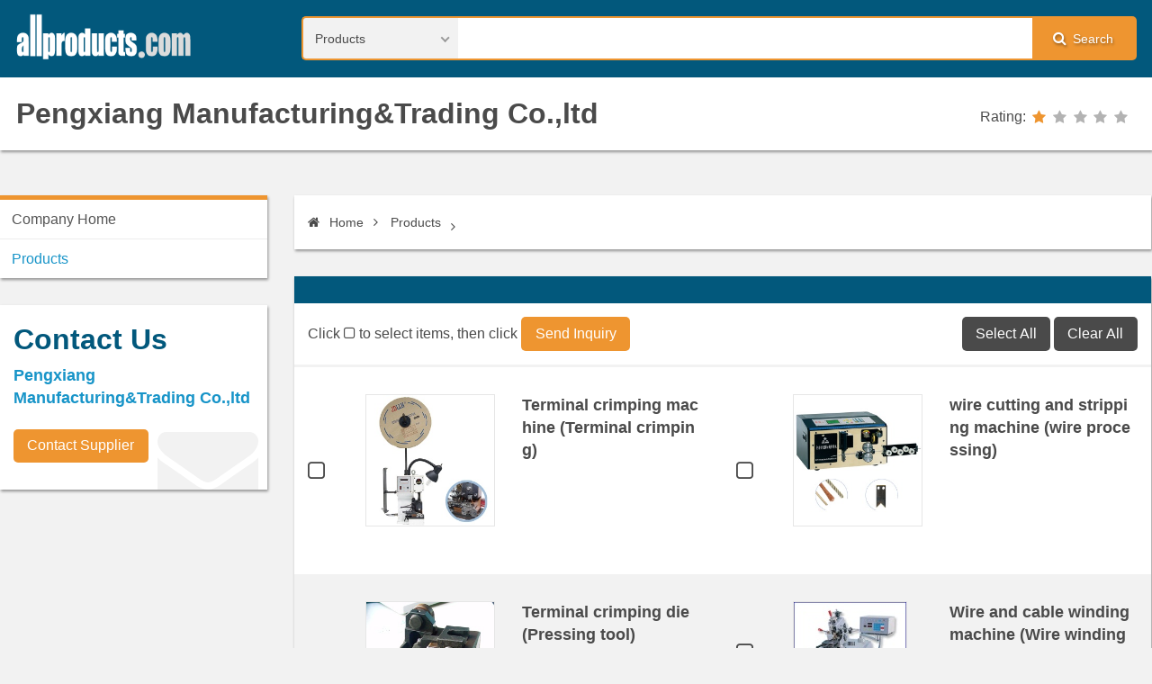

--- FILE ---
content_type: text/html; charset=UTF-8
request_url: https://www.allproducts.com/manufacture96/cableprocessing/showroom1.html
body_size: 4627
content:
<!DOCTYPE html>
<html class="js-html" lang="en">
  <head>
    <meta charset="UTF-8">
    <meta name="viewport" content="width=device-width, initial-scale=1.0">
    <meta name="format-detection" content="telephone=no">
<META NAME="AUTHOR" CONTENT="Z2OyIkXgOm2fv9jVi1VeUa83iSh20fIY1.0f (2022-01-07) -- products_showroom.html">
<title>Terminal crimping machine, Wire cutting and stripping machine - Pengxiang Manufacturing&Trading Co.,ltd</title>
<meta name="keywords" content="Terminal crimping machine, Wire cutting and stripping machine, Terminal crimping die, Wire and cable winding machine, Terminal and connector, Full automatic terminal crimping machine, Wire processing machine" />
<meta name="description" content="Pengxiang Manufacturing&Trading Co.,ltd is a manufacturer offering Terminal crimping machine, Wire cutting and stripping machine, Terminal crimping die, Wire and cable winding machine, Terminal and connector, Full automatic terminal crimping machine, and Wire processing machine." />
    <meta name="theme-color" content="#02587C">
    <meta name="msapplication-navbutton-color" content="#02587C">
    <meta name="apple-mobile-web-app-status-bar-style" content="#02587C">

<script type="text/javascript">
  var _gaq = _gaq || [];
  _gaq.push(['_setAccount', 'UA-142547-3']);
  _gaq.push(['_trackPageview']);
  (function() {
    var ga = document.createElement('script'); ga.type = 'text/javascript'; ga.async = true;
    ga.src = ('https:' == document.location.protocol ? 'https://ssl' : 'http://www') + '.google-analytics.com/ga.js';
    var s = document.getElementsByTagName('script')[0]; s.parentNode.insertBefore(ga, s);
  })();
</script>

  </head>
  <body class="js-body">
    <!-- backtotop start-->
    <div class="backtotop js-backtotop" style="display:none"><i class="fa fa-chevron-up" aria-hidden="true"></i></div>
    <!-- backtotop end-->
    <input class="menu__btn js-menu__btn" id="menu-switch" type="checkbox" style="display:none">
    <!-- wrapper start-->
    <noscript>
      <div class="noscript-dialog">
        <h3>JavaScript Required</h3>We're sorry, but Allproducts.com doesn't work properly without JavaScript enabled.
      </div>
    </noscript>
		<div class="wrapper js-wrapper" style="display:none;">
      <!-- header start-->
      <header class="header js-header">
        <div class="container">
          <div class="logo">
            <h1><a class="logo-link" href="/"><img class="logo-img" src="/images/logo.png"></a></h1>
          </div>
          <label class="menu__label" for="menu-switch"><i class="fa fa-bars" aria-hidden="true"></i>Menu
          </label>
          <div class="search-form">
        <form name=form1 action="/search2/search.php" method=POST >
              <select class="search-form__select js-search-form__select" name="kind">
                <option value="product" selected>Products</option>
                <option value="supplier">Suppliers</option>
                <option value="categories">Categories</option>
              </select>
              <div class="search-form__text-box">
                <input class="search-form__text" type="text" name="q"  >
              </div>
              <label class="search-form__label" for="search"><i class="fa fa-search" aria-hidden="true"></i>Search</label>
              <input class="search-form__btn" id="search" type="submit" name="search" value="search">
            </form>
          </div>
        </div>
        <div class="supplier-logo">
          <div class="container">
            <h1><a class="supplier-logo-link" href="supplier.html">Pengxiang Manufacturing&Trading Co.,ltd</a></h1>
            <div class="rating">
              <div class="rating__title">Rating:</div>
              <div class="rating__star" rating="1"><a href="/search/rating/rating_policy.html" target="_blank"><span></span><span></span><span></span><span></span><span></span></a></div>
            </div>
          </div>
        </div>
      </header>
      <!-- header end-->
      <div class="container">
        <!-- content start-->
        <section class="content">
          <ul class="breadcrumb js-breadcrumb">
            <li><a href="./"><i class="fa fa-home"></i> Home</a></li>
            <li><a href="showroom1.html" title="Products">Products</a></li>
            <li><a href="" title="Series"></a></li>
          </ul>
          <div class="panel-box">
            <h4></h4>
            <div class="panel-box__body">
              <form name="Ginquiry" action="" method="POST">
                <!-- bar-inquiry start-->
                <div class="bar-inquiry">
                  <div class="bar-inquiry__text">
                    Click
                     <i class="fa fa-square-o" aria-hidden="true"></i>
                     
                    to select items, then click
                    <input type="submit" value="Send Inquiry" onclick="javascript:add_product('Ginquiry','to[]');" >
                    <div class="bar-inquiry__btn">
                      <input type="button" value="Select All" onclick="javascript:checkAll_to(document.Ginquiry);">
                      <input type="button" value="Clear All" onclick="javascript:uncheckAll_to(document.Ginquiry);">
                    </div>
                  </div>
                </div>
                <!-- bar-inquiry end-->
                <div class="supplier-product supplier-product-series">

                  <div class="supplier-product__line">
                    <div class="supplier-product__list">
                      <div class="list__input">
                        <input class="list__checkbox" id="list__checkbox[/manufacture96/cableprocessing/product5/]" type="checkbox" name="to[]" value="/manufacture96/cableprocessing/product5/">
                        <label class="list__label" for="list__checkbox[/manufacture96/cableprocessing/product5/]">/manufacture96/cableprocessing/product5/</label>
                      </div>
                      <div class="list__text"><a class="list__thumb-link" itemprop="url" href="product5.html"  >
							<img class="list__thumb-img" src="product5-s.jpg" itemprop="image" alt="Terminal crimping machine" title="Terminal crimping machine">
							</a>
						<a href="product5.html" itemprop="name" >Terminal crimping machine (Terminal crimping) </a>
                      </div>
                    </div>
                    <div class="supplier-product__list">
                      <div class="list__input">
                        <input class="list__checkbox" id="list__checkbox[/manufacture96/cableprocessing/product1/]" type="checkbox" name="to[]" value="/manufacture96/cableprocessing/product1/">
                        <label class="list__label" for="list__checkbox[/manufacture96/cableprocessing/product1/]">/manufacture96/cableprocessing/product1/</label>
                      </div>
                      <div class="list__text"><a class="list__thumb-link" itemprop="url" href="product1.html"  >
							<img class="list__thumb-img" src="product1-s.jpg" itemprop="image" alt="wire cutting and stripping machine" title="wire cutting and stripping machine">
							</a>
						<a href="product1.html" itemprop="name" >wire cutting and stripping machine (wire processing) </a>
                      </div>
                    </div>
                  </div>
	                  <div class="supplier-product__line">
	                    <div class="supplier-product__list">
                      <div class="list__input">
                        <input class="list__checkbox" id="list__checkbox[/manufacture96/cableprocessing/product6/]" type="checkbox" name="to[]" value="/manufacture96/cableprocessing/product6/">
                        <label class="list__label" for="list__checkbox[/manufacture96/cableprocessing/product6/]">/manufacture96/cableprocessing/product6/</label>
                      </div>
                      <div class="list__text"><a class="list__thumb-link" itemprop="url" href="product6.html"  >
							<img class="list__thumb-img" src="product6-s.jpg" itemprop="image" alt="Terminal crimping die" title="Terminal crimping die">
							</a>
						<a href="product6.html" itemprop="name" >Terminal crimping die (Pressing tool) </a>
                      </div>
                    </div>
                    <div class="supplier-product__list">
                      <div class="list__input">
                        <input class="list__checkbox" id="list__checkbox[/manufacture96/cableprocessing/product7/]" type="checkbox" name="to[]" value="/manufacture96/cableprocessing/product7/">
                        <label class="list__label" for="list__checkbox[/manufacture96/cableprocessing/product7/]">/manufacture96/cableprocessing/product7/</label>
                      </div>
                      <div class="list__text"><a class="list__thumb-link" itemprop="url" href="product7.html"  >
							<img class="list__thumb-img" src="product7-s.jpg" itemprop="image" alt="Wire and cable winding machine" title="Wire and cable winding machine">
							</a>
						<a href="product7.html" itemprop="name" >Wire and cable winding machine (Wire winding machine) </a>
                      </div>
                    </div>
                  </div>
	                  <div class="supplier-product__line">
	                    <div class="supplier-product__list">
                      <div class="list__input">
                        <input class="list__checkbox" id="list__checkbox[/manufacture96/cableprocessing/product8/]" type="checkbox" name="to[]" value="/manufacture96/cableprocessing/product8/">
                        <label class="list__label" for="list__checkbox[/manufacture96/cableprocessing/product8/]">/manufacture96/cableprocessing/product8/</label>
                      </div>
                      <div class="list__text"><a class="list__thumb-link" itemprop="url" href="product8.html"  >
							<img class="list__thumb-img" src="product8-s.jpg" itemprop="image" alt="Terminal and connector" title="Terminal and connector">
							</a>
						<a href="product8.html" itemprop="name" >Terminal and connector (Terminal) </a>
                      </div>
                    </div>
                    <div class="supplier-product__list">
                      <div class="list__input">
                        <input class="list__checkbox" id="list__checkbox[/manufacture96/cableprocessing/product4/]" type="checkbox" name="to[]" value="/manufacture96/cableprocessing/product4/">
                        <label class="list__label" for="list__checkbox[/manufacture96/cableprocessing/product4/]">/manufacture96/cableprocessing/product4/</label>
                      </div>
                      <div class="list__text"><a class="list__thumb-link" itemprop="url" href="product4.html"  >
							<img class="list__thumb-img" src="product4-s.jpg" itemprop="image" alt="Full automatic terminal crimping machine" title="Full automatic terminal crimping machine">
							</a>
						<a href="product4.html" itemprop="name" >Full automatic terminal crimping machine (Terminal crimping) </a>
                      </div>
                    </div>
                  </div>
	                  <div class="supplier-product__line">
	                    <div class="supplier-product__list">
                      <div class="list__input">
                        <input class="list__checkbox" id="list__checkbox[/manufacture96/cableprocessing/product3/]" type="checkbox" name="to[]" value="/manufacture96/cableprocessing/product3/">
                        <label class="list__label" for="list__checkbox[/manufacture96/cableprocessing/product3/]">/manufacture96/cableprocessing/product3/</label>
                      </div>
                      <div class="list__text"><a class="list__thumb-link" itemprop="url" href="product3.html"  >
							<img class="list__thumb-img" src="product3-s.jpg" itemprop="image" alt="wire processing machine" title="wire processing machine">
							</a>
						<a href="product3.html" itemprop="name" >wire processing machine (wire processing) </a>
                      </div>
                    </div>
                    <div class="supplier-product__list">
                      <div class="list__input">
                        <input class="list__checkbox" id="list__checkbox[/manufacture96/cableprocessing/product2/]" type="checkbox" name="to[]" value="/manufacture96/cableprocessing/product2/">
                        <label class="list__label" for="list__checkbox[/manufacture96/cableprocessing/product2/]">/manufacture96/cableprocessing/product2/</label>
                      </div>
                      <div class="list__text"><a class="list__thumb-link" itemprop="url" href="product2.html"  >
							<img class="list__thumb-img" src="product2-s.jpg" itemprop="image" alt="wire processing machine" title="wire processing machine">
							</a>
						<a href="product2.html" itemprop="name" >wire processing machine (wire processing) </a>
                      </div>
                    </div>
                  </div>
	                  
                </div>
                <!-- page-code start-->
                <div class="page-code">
                  <ul class="page-code__row">
                      <li class="page-code__list page-code__list--active"><a href="showroom1.html">1</a></li>
                      </ul>
                </div>
                <!-- page-code end-->
              </form>
            </div>
          </div>
          <!-- supplier contact detail start-->
          <!-- supplier contact detail end-->
        </section>
        <!-- content end-->
        <!-- sidebar start-->
        <aside class="sidebar">
          <!-- supplier menu start-->
          <nav class="menu">
            <ul class="menu__row js-menu__row sm sm-custom sm-vertical menu--supplier">
              <li><a href="./">Company Home</a></li>
              <li><a class="highlighted" href="showroom1.html">Products</a>
              </li>
<!-- 彈性頁 -->
            </ul>
          </nav>
          <!-- supplier menu end-->
          <!-- sidebar-box-contact start-->
          <div class="sidebar-box sidebar-box-contact"><i class="sidebar-box__icon fa fa-envelope" aria-hidden="true"></i>
            <h4>Contact Us</h4>
            <ul>
              <li>Pengxiang Manufacturing&Trading Co.,ltd</li>
            </ul><a class="button" href="https://www.allproducts.com/NewInquiry/inquiry.php?type=supplier&to[]=/manufacture96/cableprocessing/&keepThis=true&TB_iframe=true&height=450&width=700&" target=_blank>Contact Supplier</a>
          </div>
          <div class="googleads">
            <script async src="//pagead2.googlesyndication.com/pagead/js/adsbygoogle.js"></script><!-- leaderboard -->
<ins class="adsbygoogle"
    style="display:inline-block;width:300px;height:250px"
    data-ad-client="ca-pub-6312122791033117"
    data-ad-slot="0113469073"></ins>
<script>
(adsbygoogle = window.adsbygoogle || []).push({});
</script>
          </div>
          <!-- sidebar-box-contact end-->
        </aside>
        <!-- sidebar end-->
      </div>
      <!-- footer start-->
      <footer>
        <div class="container">
          <nav class="menu-footer">
            <ul class="menu-footer__row">
              <li class="menu-footer__list">
                <p>Buyer Service</p>
                <ul>
                  <li><a href="/Inquiry/Buyer/JoinStep1.html">Register</a></li>
                  <li><a href="/esourcing/es_request.html">Free Sourcing Service</a></li>
                  <li><a href="/Contact/buyer_faq.html">FAQ</a></li>
                </ul>
              </li>
              <li class="menu-footer__list">
                <p>Supplier Service</p>
                <ul>
                  <li><a href="https://submit.allproducts.com/">Login/Register</a></li>
                  <li><a href="https://submit.allproducts.com/Upgrade.html">Membership Upgrade</a></li>
                  <li><a href="/Contact/supplier_faq.html">FAQ</a></li>
                  <li><a href="/infoservice1_TradeBulletinBoards.html" title="Information Service">Information Service</a></li>
                </ul>
              </li>
              <li class="menu-footer__list">
                <p>Trade Leads</p>
                <ul>
                  <li><a href="https://trade.allproducts.com/" title="Message Search">Message Search</a></li>
                  <li><a href="https://trade.allproducts.com/post_message.php" title="Post New Message">Post New Message</a></li>
                  <li><a href="https://trade.allproducts.com/myoffice_mgt.php" title="Trade Leads Management">Trade Leads Management</a></li>
                  <li><a href="https://trade.allproducts.com/myoffice_rpd.php" title="My Replied History">My Replied History</a></li>
                </ul>
              </li>
              <li class="menu-footer__list">
                <p>Support</p>
                <ul>
                  <li><a href="/Contact/contactus.html">Support Center</a></li>
                  <li><a href="/Contact/contactus.html#contactus">Contact Us</a></li>
                  <li><a href="/aboutus_LinkExchange.html" title="Link Exchange">Link Exchange</a></li>
                </ul>
              </li>
            </ul>
          </nav>
          <div class="contact-info">
            <ul>
              <li><a href="/">Home</a></li>
              <li><a href="https://hotsearch.allproducts.com/">Hot Search</a></li>
              <li><a href="https://trade.allproducts.com/">Trade Leads</a></li>
              <li><a href="/PR/">Press Rrelease</a></li>
              <li><a href="https://submit.allproducts.com">Submit Products™</a></li>
              <li><a href="/rss.xml">RSS</a></li>
              <li><a href="/aboutus.html">About Us</a></li>
              <li><a href="/aboutus_LinkExchange.html">Link Exchange</a></li>
              <li><a href="/aboutus_LegalPolicy.html">Legal Policy</a></li>
              <li><a href="/aboutus_PrivacyPolicy.html">Privacy Policy</a></li>
              <li><a href="/Inquiry/Buyer/JoinStep1.html">Register</a></li>
              <li><a href="/images2/APOC_UserGuide/user_guide.htm">User Guide</a></li>
            </ul>
          </div>
          <div class="copyright">Copyright © 1996-<span class="copyright__now js-copyright__now">2016</span> All Products Online Corp. All rights reserved</div>

        </div>
      </footer>
      <!-- footer end-->
    </div>
    <!-- wrapper end-->
    <link rel="preload" href="/css/styles.css" as="style" onload="this.rel='stylesheet'">
    <noscript>
      <link rel="stylesheet" href="/css/styles.css">
    </noscript>

    <script>!function(e){"use strict";var t=function(t,n,r){function o(e){return i.body?e():void setTimeout(function(){o(e)})}function a(){d.addEventListener&&d.removeEventListener("load",a),d.media=r||"all"}var l,i=e.document,d=i.createElement("link");if(n)l=n;else{var s=(i.body||i.getElementsByTagName("head")[0]).childNodes;l=s[s.length-1]}var u=i.styleSheets;d.rel="stylesheet",d.href=t,d.media="only x",o(function(){l.parentNode.insertBefore(d,n?l:l.nextSibling)});var f=function(e){for(var t=d.href,n=u.length;n--;)if(u[n].href===t)return e();setTimeout(function(){f(e)})};return d.addEventListener&&d.addEventListener("load",a),d.onloadcssdefined=f,f(a),d};"undefined"!=typeof exports?exports.loadCSS=t:e.loadCSS=t}("undefined"!=typeof global?global:this),function(e){if(e.loadCSS){var t=loadCSS.relpreload={};if(t.support=function(){try{return e.document.createElement("link").relList.supports("preload")}catch(t){return!1}},t.poly=function(){for(var t=e.document.getElementsByTagName("link"),n=0;n<t.length;n++){var r=t[n];"preload"===r.rel&&"style"===r.getAttribute("as")&&(e.loadCSS(r.href,r),r.rel=null)}},!t.support()){t.poly();var n=e.setInterval(t.poly,300);e.addEventListener&&e.addEventListener("load",function(){t.poly(),e.clearInterval(n)}),e.attachEvent&&e.attachEvent("onload",function(){e.clearInterval(n)})}}}(this)</script>
    <script defer src="/js/scripts.js"></script>
<script language="javascript" src="/JS/thickbox.js"></script>
<script language=javascript src="/JS/newtpl.js"></script>
<script language=javascript src="/JS/search1.js"></script>
<!-- Google Tag Manager -->
<noscript><iframe src="//www.googletagmanager.com/ns.html?id=GTM-K4MJPT"
height="0" width="0" style="display:none;visibility:hidden"></iframe></noscript>
<script>(function(w,d,s,l,i){w[l]=w[l]||[];w[l].push({'gtm.start':
new Date().getTime(),event:'gtm.js'});var f=d.getElementsByTagName(s)[0],
j=d.createElement(s),dl=l!='dataLayer'?'&l='+l:'';j.async=true;j.src=
'//www.googletagmanager.com/gtm.js?id='+i+dl;f.parentNode.insertBefore(j,f);
})(window,document,'script','dataLayer','GTM-K4MJPT');</script>
<!-- End Google Tag Manager -->

    <!--if lt IE 9
    script(src='https://oss.maxcdn.com/html5shiv/3.7.2/html5shiv.min.js')
    script(src='https://oss.maxcdn.com/respond/1.4.2/respond.min.js')
    -->
  </body>
</html>

--- FILE ---
content_type: text/html; charset=utf-8
request_url: https://www.google.com/recaptcha/api2/aframe
body_size: 267
content:
<!DOCTYPE HTML><html><head><meta http-equiv="content-type" content="text/html; charset=UTF-8"></head><body><script nonce="UvLwrzB8FYF7l93Vxi9ddw">/** Anti-fraud and anti-abuse applications only. See google.com/recaptcha */ try{var clients={'sodar':'https://pagead2.googlesyndication.com/pagead/sodar?'};window.addEventListener("message",function(a){try{if(a.source===window.parent){var b=JSON.parse(a.data);var c=clients[b['id']];if(c){var d=document.createElement('img');d.src=c+b['params']+'&rc='+(localStorage.getItem("rc::a")?sessionStorage.getItem("rc::b"):"");window.document.body.appendChild(d);sessionStorage.setItem("rc::e",parseInt(sessionStorage.getItem("rc::e")||0)+1);localStorage.setItem("rc::h",'1769286110157');}}}catch(b){}});window.parent.postMessage("_grecaptcha_ready", "*");}catch(b){}</script></body></html>